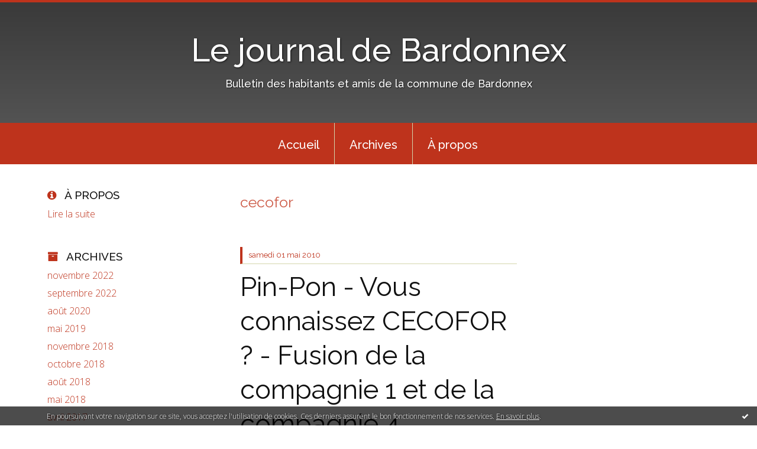

--- FILE ---
content_type: text/html; charset=utf-8
request_url: http://lejournaldebardonnex.blogspirit.com/tag/cecofor
body_size: 9924
content:
<!DOCTYPE html>
<!--[if lte IE 6]><html class="ie6 ie67 ie678" lang="fr"><![endif]-->
<!--[if IE 7]><html class="ie7 ie67 ie678" lang="fr"><![endif]-->
<!--[if IE 8]><html class="ie8 ie678" lang="fr"><![endif]-->
<!--[if IE 9]><html class="ie9" lang="fr"><![endif]-->
<!--[if (gt IE 9)|!(IE)]<!--><html lang="fr"><!--<![endif]-->
<head>
<meta charset="UTF-8"/>
<title>cecofor - Le journal de Bardonnex</title>
<meta name="viewport" content="width=device-width,initial-scale=1"/>
<meta name="description" content="Bulletin des habitants et amis de la commune de Bardonnex"/>
<meta name="keywords" content="cecofor, Bardonnex, Charrot, Landecy, Croix-de-Rozon, Genève"/>
<meta name="robots" content="index,follow"/>
<link rel="stylesheet" href="https://static.blogspirit.com/backend/skins/skin7/be331c.css"/>
<link rel="stylesheet" href="/style.css?1728298803"/>
<!--[if (gt IE 8)|!(IE)]<!-->
<link href="https://fonts.googleapis.com/css?family=Raleway:100,400,500|Open+Sans:300,300italic,600,600italic|" rel="stylesheet"/>
<!--<![endif]-->
<!--[if lte IE 8]>
<link href="https://fonts.googleapis.com/css?family=Raleway:100" rel="stylesheet"/>
<link href="https://fonts.googleapis.com/css?family=Raleway:400" rel="stylesheet"/>
<link href="https://fonts.googleapis.com/css?family=Raleway:500" rel="stylesheet"/>
<link href="https://fonts.googleapis.com/css?family=Open+Sans:300" rel="stylesheet"/>
<link href="https://fonts.googleapis.com/css?family=Open+Sans:300italic" rel="stylesheet"/>
<link href="https://fonts.googleapis.com/css?family=Open+Sans:600" rel="stylesheet"/>
<link href="https://fonts.googleapis.com/css?family=Open+Sans:600italic" rel="stylesheet"/>
<![endif]-->
<link rel="stylesheet" href="https://static.blogspirit.com/backend/css/font/font-awesome.min.css"/>
<!--[if IE 7]><link rel="stylesheet" href="https://static.blogspirit.com/backend/css/font/font-awesome-ie7.min.css"/><![endif]--><link rel="shortcut icon" href="https://static.blogspirit.com/backend/graphics/favicon.ico"/>
<link rel="alternate" type="application/atom+xml" title="Atom" href="http://lejournaldebardonnex.blogspirit.com/atom.xml"/>
<link rel="alternate" type="application/rss+xml" title="RSS" href="http://lejournaldebardonnex.blogspirit.com/index.rss"/>
<link rel="EditURI" type="application/rsd+xml" title="RSD" href="https://www.blogspirit.com/admin/rsd/170394"/>
<link rel="start" href="http://lejournaldebardonnex.blogspirit.com/" title="Home"/>
<link rel="canonical" href="http://lejournaldebardonnex.blogspirit.com/tag/cecofor"/>
<!--[if lt IE 9]><script src="http://html5shiv.googlecode.com/svn/trunk/html5.js"></script><![endif]-->
<!-- start script --><!-- end script --><style type="text/css">#banner-blogspirit-container img {    border-width: 0;}#banner-blogspirit-container {    border-bottom: 2px solid #7c7db4;    text-align: left;    background-color: #b6addb;    display: none;}#banner-blogspirit-left {    text-align: left;    background-color: transparent;    display: inline;}#banner-blogspirit-right {    float:right;    background-color:transparent;    display: inline;}</style>
<style type="text/css">
body {
margin-bottom: 0px;
}
#footer {
clear: both;
text-align: center;
font-size: 65%;
width: auto;
margin: 2em auto 0px auto;
color: #000;
line-height: 210%;
display: block;
padding: 5px 15px;
background: #fff;
border-top: 1px solid #000;
}
#footer a {
color: #000;
text-decoration: underline;
background-color: transparent;
display: inline;
}
#footer a:hover {
color: #000;
text-decoration: underline;
background-color: transparent;
display: inline;
}
</style>
</head><body id="page-tag" itemscope="itemscope" itemtype="http://schema.org/WebPage">
<div data-cookie="off"><p data-close><a href="#" title="J'ai lu ce message"><span class="ui-icon ui-icon-check">Ok</span></a></p><p data-text>En poursuivant votre navigation sur ce site, vous acceptez l'utilisation de cookies. Ces derniers assurent le bon fonctionnement de nos services. <a href="http://starter.blogspirit.com/cookies.html" title="En savoir plus sur les cookies" target="_blank">En savoir plus</a>.</p></div><style>[data-cookie]{display:none;position:fixed;backface-visibility:hidden;bottom:0;left:0;width:100%;background:black;background:url([data-uri]);color:white;padding:.5em 0;text-align:center;z-index:9999;}
[data-cookie~="on"]{display:block;}
[data-cookie] p{color:white;font-size:12px;margin:0;padding:0 .5em;line-height:1.3em;text-shadow:1px 0 3px rgba(0,0,0,1);}
[data-cookie] a{color:white;}
[data-cookie] [data-text]{margin:1px auto 0;text-align:left;max-width:980px;}
[data-cookie] [data-close]{float:right;margin:0 .5em;}
[data-cookie] .ui-icon{background-image: url(//download.jqueryui.com/themeroller/images/ui-icons_ffffff_256x240.png);}
.ui-icon-check {background-position: -64px -144px;}
.ui-icon {height: 16px;width: 16px;}
.ui-icon {background-repeat: no-repeat;display: block;overflow: hidden;text-indent: -99999px;}
@media print {[data-cookie]{display:none;}}
</style>
<div class="wrapper">
<div class="container">
<!--[if lte IE 7><p class="alert">Votre navigateur est <strong>périmé</strong>. <a href="http://browsehappy.com/" target="_blank">Veuillez mettre votre navigateur à jour.</a></p><![endif]-->
<a href="#content" class="skip-link" accesskey="s">Aller au contenu</a>
<header class="header-main" role="banner" itemscope="itemscope" itemtype="http://schema.org/WPHeader">
<div class="main-inner">
<!-- start top --><div class="row-fluid"><div class="span12"><!-- widget heading on -->
<div class="box box-heading" id="box-heading-73428">
<div class="box-header">
<h1><a href="http://lejournaldebardonnex.blogspirit.com/">Le journal de Bardonnex</a></h1>
</div>
<div class="box-body">
<h2>Bulletin des habitants et amis de la commune de Bardonnex</h2>
</div>
</div>
<!-- widget heading off --></div></div><!-- end top --></div>
</header>
<div class="menu-main">
<div class="main-inner">
<div class="row-fluid">
<div class="span12">
<!-- widget menu on -->
<div role="navigation" class="box box-menu box-menu-sticky" id="box-menu-73430">
<div class="box-body">
<span class="menu-switcher" id="display-navigation"><i class="icon icon-reorder"></i></span><nav role="navigation" id="navigation-to-display">
<ul role="menu">
<li role="menuitem"><a href="/">Accueil</a></li>
<li class="masked-on-mobile" role="menuitem"><a href="/archives">Archives</a></li>
<li role="menuitem"><a href="/about.html">À propos</a></li>
<li class="revealed-on-mobile" role="menuitem" tabindex="-1"><a href="http://lejournaldebardonnex.blogspirit.com/">Notes</a></li>
<li class="revealed-on-mobile" role="menuitem" tabindex="-1"><a href="http://lejournaldebardonnex.blogspirit.com/archives#archive-categories">Catégories</a></li><li class="revealed-on-mobile" role="menuitem" tabindex="-1"><a href="http://lejournaldebardonnex.blogspirit.com/archives#archive-months">Archives</a></li>
</ul>
</nav>
</div>
</div>
<!-- widget menu off --></div>
</div>
</div>
</div>
<div class="body-main" role="main">
<div class="main-inner">
<div class="row-fluid">
<div class="span3">
<aside role="complementary" class="aside aside-1" itemscope="itemscope" itemtype="http://schema.org/WPSideBar">
<!-- start column 1 --><!-- widget about on -->
<article class="box box-about" id="box-about-73398">
<header class="box-header">
<h1><i class="icon icon-info-sign"></i><span class="box-title-text">À propos</span></h1>
</header>
<div class="box-body">
<p class="description" itemscope="itemscope" itemtype="http://schema.org/AboutPage">
<span itemprop="description"></span>
<a href="http://lejournaldebardonnex.blogspirit.com/about.html" itemprop="url">
Lire la suite</a>
</p>
</div>
</article>
<!-- widget about off --><!-- widget albums on -->
<!-- widget albums off --><!-- widget archives on -->
<article class="box box-archive" id="box-archive-73401">
<header class="box-header">
<h1><i class="icon icon-archive"></i><span class="box-title-text">Archives</span></h1>
</header>
<div class="box-body">
<ul role="list" class="archives-list">
<li role="listitem">
<a href="http://lejournaldebardonnex.blogspirit.com/archive/2022/11/index.html">novembre 2022</a>
</li>
<li role="listitem">
<a href="http://lejournaldebardonnex.blogspirit.com/archive/2022/09/index.html">septembre 2022</a>
</li>
<li role="listitem">
<a href="http://lejournaldebardonnex.blogspirit.com/archive/2020/08/index.html">août 2020</a>
</li>
<li role="listitem">
<a href="http://lejournaldebardonnex.blogspirit.com/archive/2019/05/index.html">mai 2019</a>
</li>
<li role="listitem">
<a href="http://lejournaldebardonnex.blogspirit.com/archive/2018/11/index.html">novembre 2018</a>
</li>
<li role="listitem">
<a href="http://lejournaldebardonnex.blogspirit.com/archive/2018/10/index.html">octobre 2018</a>
</li>
<li role="listitem">
<a href="http://lejournaldebardonnex.blogspirit.com/archive/2018/08/index.html">août 2018</a>
</li>
<li role="listitem">
<a href="http://lejournaldebardonnex.blogspirit.com/archive/2018/05/index.html">mai 2018</a>
</li>
<li role="listitem">
<a href="http://lejournaldebardonnex.blogspirit.com/archive/2017/04/index.html">avril 2017</a>
</li>
<li role="listitem">
<a href="http://lejournaldebardonnex.blogspirit.com/archive/2016/11/index.html">novembre 2016</a>
</li>
</ul>
</div>
<footer class="box-footer">
<p><a href="http://lejournaldebardonnex.blogspirit.com/archives/">Toutes les archives</a></p>
</footer>
</article>
<!-- widget archives off --><!-- widget lastupdatedblogs on -->
<article class="box box-blog" id="box-blog-73403">
<header class="box-header">
<h1><i class="icon icon-external-link-sign"></i><span class="box-title-text">Derniers blogs mis à jour</span></h1>
</header>
<div class="box-body">
<ul role="list" class="last-posts-list">
<li role="listitem"><a href="http://incarnation.blogspirit.com/archive/2026/01/30/que-deux-choses-3384567.html">Que deux choses...</a> sur <a href="http://incarnation.blogspirit.com/">Incarnation</a></li>
<li role="listitem"><a href="http://blogplombimontois.blogspirit.com/archive/2026/01/30/conseil-communal-du-4-fevrier-2026-3385256.html">Conseil communal du 4 février 2026</a> sur <a href="http://blogplombimontois.blogspirit.com/">Blog plombimontois de Jean-Louis Xhonneux</a></li>
<li role="listitem"><a href="http://fourons.blogspirit.com/archive/2026/01/30/nouvelle-activite-sportive-3385253.html">Nouvelle activité sportive</a> sur <a href="http://fourons.blogspirit.com/">Blog fouronnais de Jean-Louis Xhonneux</a></li>
<li role="listitem"><a href="http://bar-zing.blogspirit.com/archive/2026/01/30/royale-porteuse-d-une-valise-3385244.html">Royal porteuse d'une valise</a> sur <a href="http://bar-zing.blogspirit.com/">Bar-Zing</a></li>
<li role="listitem"><a href="http://lavoixdu14e.blogspirit.com/archive/2017/09/10/paroisse-saint-dominique-rentree-du-catechisme-et-de-l-aumon-3096142.html">Paroisse Saint Dominique :  Dimanche 1er...</a> sur <a href="http://lavoixdu14e.blogspirit.com/">lavoixdu14e.info</a></li>
<li role="listitem"><a href="http://lagirafequirit.blogspirit.com/archive/2026/01/30/communaute-de-communes-de-bruyeres-vallons-des-vosges-stagz-3385241.html">Communauté de communes de Bruyères, Vallons des...</a> sur <a href="http://lagirafequirit.blogspirit.com/">La Girafe, Avison-Autrement</a></li>
<li role="listitem"><a href="http://leblogderodolpheweibel.blogspirit.com/archive/2026/01/30/voies-doubles-pour-un-seul-sens-de-circulation-3385231.html">Voies doubles pour un seul sens de circulation...</a> sur <a href="http://leblogderodolpheweibel.blogspirit.com/">Le blog de Rodolphe Weibel</a></li>
<li role="listitem"><a href="http://parolesetvisages.blogspirit.com/archive/2026/01/30/la-philosophie-3385226.html">La philosophie</a> sur <a href="http://parolesetvisages.blogspirit.com/">Paroles et Visages</a></li>
<li role="listitem"><a href="http://belairsud.blogspirit.com/archive/2026/01/20/demain-place-felix-eboue-les-lions-abordent-une-nouvelle-pag-3384698.html">Demain place Félix Eboué, les lions abordent...</a> sur <a href="http://belairsud.blogspirit.com/">Le Quartier Bel-Air Sud</a></li>
<li role="listitem"><a href="http://devantlobjectifdepatrick.blogspirit.com/archive/2026/01/30/la-photo-coup-de-coeur-de-ce-jour-vendredi-30-janvier-2026-3385224.html">La photo coup de coeur de ce jour Vendredi 30...</a> sur <a href="http://devantlobjectifdepatrick.blogspirit.com/">Devant l'objectif de Patrick</a></li>
</ul>
</div>
</article>
<!-- widget lastupdatedblogs off --><!-- widget powered by on -->
<article class="box box-by" id="box-by-73404">
<div class="box-body">
<p class="description">
<a href="https://www.blogspirit.com/" class="by-blogspirit"><img src="https://static.blogspirit.com/backend/images/front/blogspirit.png" alt=""/></a>
</p>
</div>
</article>
<!-- widget powered by off --><!-- widget calendar on -->
<article class="box box-calendar" id="box-calendar-73405">
<header class="box-header">
<h1><i class="icon icon-calendar"></i><span class="box-title-text">Janvier 2026</span></h1>
</header>
<div class="box-body">
<table>
<caption>Calendrier des notes en Janvier 2026</caption>
<tr>
<th><abbr title="Dimanche">D</abbr></th>
<th><abbr title="Lundi">L</abbr></th>
<th><abbr title="Mardi">M</abbr></th>
<th><abbr title="Mercredi">M</abbr></th>
<th><abbr title="Jeudi">J</abbr></th>
<th><abbr title="Vendredi">V</abbr></th>
<th><abbr title="Samedi">S</abbr></th>
</tr>
<tr>
<td></td>
<td></td>
<td></td>
<td></td>
<td><span> 1</span></td>
<td><span> 2</span></td>
<td><span> 3</span></td>
</tr>
<tr>
<td><span> 4</span></td>
<td><span> 5</span></td>
<td><span> 6</span></td>
<td><span> 7</span></td>
<td><span> 8</span></td>
<td><span> 9</span></td>
<td><span>10</span></td>
</tr>
<tr>
<td><span>11</span></td>
<td><span>12</span></td>
<td><span>13</span></td>
<td><span>14</span></td>
<td><span>15</span></td>
<td><span>16</span></td>
<td><span>17</span></td>
</tr>
<tr>
<td><span>18</span></td>
<td><span>19</span></td>
<td><span>20</span></td>
<td><span>21</span></td>
<td><span>22</span></td>
<td><span>23</span></td>
<td><span>24</span></td>
</tr>
<tr>
<td><span>25</span></td>
<td><span>26</span></td>
<td><span>27</span></td>
<td><span>28</span></td>
<td><span>29</span></td>
<td><span>30</span></td>
<td class="today"><span>31</span></td>
</tr>
</table>
</div>
</article>
<!-- widget calendar off --><!-- widget category on -->
<article class="box box-category" id="box-category-73406">
<header class="box-header">
<h1><i class="icon icon-level-down"></i><span class="box-title-text">Catégories</span></h1>
</header>
<div class="box-body">
<ul role="list" class="categories-list">
<li role="listitem">
<a href="http://lejournaldebardonnex.blogspirit.com/mode-d-emploi-de-ce/">... Mode d'emploi de ce blog</a>
</li>
<li role="listitem">
<a href="http://lejournaldebardonnex.blogspirit.com/air-du-temps/">Air du temps</a>
</li>
<li role="listitem">
<a href="http://lejournaldebardonnex.blogspirit.com/archives-du-jour-a-b/">Archives du jour à Bardonnex</a>
</li>
<li role="listitem">
<a href="http://lejournaldebardonnex.blogspirit.com/autour-de-bardonnex/">Autour de Bardonnex</a>
</li>
<li role="listitem">
<a href="http://lejournaldebardonnex.blogspirit.com/bardonnex/">Bardonnex</a>
</li>
<li role="listitem">
<a href="http://lejournaldebardonnex.blogspirit.com/charrot/">Charrot</a>
</li>
<li role="listitem">
<a href="http://lejournaldebardonnex.blogspirit.com/compesieres/">Compesières</a>
</li>
<li role="listitem">
<a href="http://lejournaldebardonnex.blogspirit.com/croix-de-rozon/">Croix-de-Rozon</a>
</li>
<li role="listitem">
<a href="http://lejournaldebardonnex.blogspirit.com/culture-et-loisirs/">Culture et loisirs</a>
</li>
<li role="listitem">
<a href="http://lejournaldebardonnex.blogspirit.com/dans-nos-villages/">Dans nos villages</a>
</li>
<li role="listitem">
<a href="http://lejournaldebardonnex.blogspirit.com/ecole/">Ecole</a>
</li>
<li role="listitem">
<a href="http://lejournaldebardonnex.blogspirit.com/fetes-et-manifestati/">Fêtes et manifestations</a>
</li>
<li role="listitem">
<a href="http://lejournaldebardonnex.blogspirit.com/general/">Général</a>
</li>
<li role="listitem">
<a href="http://lejournaldebardonnex.blogspirit.com/histoire-de-bardonne/">Histoire de Bardonnex-Compesières-Plan les Ouates</a>
</li>
<li role="listitem">
<a href="http://lejournaldebardonnex.blogspirit.com/info-de-l-editeur/">Info de l’editeur</a>
</li>
<li role="listitem">
<a href="http://lejournaldebardonnex.blogspirit.com/landecy/">Landecy</a>
</li>
<li role="listitem">
<a href="http://lejournaldebardonnex.blogspirit.com/politique/">Politique</a>
</li>
<li role="listitem">
<a href="http://lejournaldebardonnex.blogspirit.com/securite/">Sécurité</a>
</li>
<li role="listitem">
<a href="http://lejournaldebardonnex.blogspirit.com/spiritualite/">Spiritualité</a>
</li>
<li role="listitem">
<a href="http://lejournaldebardonnex.blogspirit.com/sports/">Sports</a>
</li>
</ul>
</div>
</article>
<!-- widget category off --><!-- widget comments on -->
<article class="box box-comment" id="box-comment-73408">
<header class="box-header">
<h1><i class="icon icon-comments"></i><span class="box-title-text">Commentaires récents</span></h1>
</header>
<div class="box-body">
<ul role="list" class="list-dated recent-comments-list">
<li role="listitem">
<article class="recent-comment" role="article" id="recent-comment3306451" itemscope="itemscope" itemtype="http://schema.org/BlogPosting" data-url="http://lejournaldebardonnex.blogspirit.com/archive/2020/08/01/un-premier-aout-de-l-an-i-de-l-ere-covid.html#c3306451">
<header class="recent-comment-header">
<span class="date recent-comment-date">
<time pubdate="pubdate" datetime="2020-08-01T10:46:47" itemprop="datePublished">
<span class="date-day">samedi 01</span>
<span class="date-month-year">août 2020</span>
<span class="date-hour-minute">10h46</span>
</time>
</span>
<h1 class="recent-comment-title"><a href="http://lejournaldebardonnex.blogspirit.com/archive/2020/08/01/un-premier-aout-de-l-an-i-de-l-ere-covid.html#c3306451">gisèle Gaud</a> sur <a href="http://lejournaldebardonnex.blogspirit.com/archive/2020/08/01/un-premier-aout-de-l-an-i-de-l-ere-covid.html">Un Premier Août de l'an I de l'ère Covid</a></h1>
</header>
<div class="recent-comment-body">
<p>Bravo reporter de la commune,
merci de faire participer...<p>
</div>
</article>
</li>
<li role="listitem">
<article class="recent-comment" role="article" id="recent-comment3306450" itemscope="itemscope" itemtype="http://schema.org/BlogPosting" data-url="http://lejournaldebardonnex.blogspirit.com/archive/2018/11/09/alertswiss-ses-canaux-d-information.html#c3306450">
<header class="recent-comment-header">
<span class="date recent-comment-date">
<time pubdate="pubdate" datetime="2019-01-06T18:45:17" itemprop="datePublished">
<span class="date-day">dimanche 06</span>
<span class="date-month-year">janvier 2019</span>
<span class="date-hour-minute">18h45</span>
</time>
</span>
<h1 class="recent-comment-title"><a href="http://lejournaldebardonnex.blogspirit.com/archive/2018/11/09/alertswiss-ses-canaux-d-information.html#c3306450">Landerer Lya</a> sur <a href="http://lejournaldebardonnex.blogspirit.com/archive/2018/11/09/alertswiss-ses-canaux-d-information.html">ALERTSWISS - ses canaux d'information</a></h1>
</header>
<div class="recent-comment-body">
<p>A la siute de votre édition  du 19/12/2017 dont les...<p>
</div>
</article>
</li>
<li role="listitem">
<article class="recent-comment" role="article" id="recent-comment3306449" itemscope="itemscope" itemtype="http://schema.org/BlogPosting" data-url="http://lejournaldebardonnex.blogspirit.com/archive/2018/11/09/alertswiss-ses-canaux-d-information.html#c3306449">
<header class="recent-comment-header">
<span class="date recent-comment-date">
<time pubdate="pubdate" datetime="2019-01-06T18:42:45" itemprop="datePublished">
<span class="date-day">dimanche 06</span>
<span class="date-month-year">janvier 2019</span>
<span class="date-hour-minute">18h42</span>
</time>
</span>
<h1 class="recent-comment-title"><a href="http://lejournaldebardonnex.blogspirit.com/archive/2018/11/09/alertswiss-ses-canaux-d-information.html#c3306449">Landerer Lya</a> sur <a href="http://lejournaldebardonnex.blogspirit.com/archive/2018/11/09/alertswiss-ses-canaux-d-information.html">ALERTSWISS - ses canaux d'information</a></h1>
</header>
<div class="recent-comment-body">
<p>A la siute de votre édition  du 19/12/2017 dont les...<p>
</div>
</article>
</li>
<li role="listitem">
<article class="recent-comment" role="article" id="recent-comment3306448" itemscope="itemscope" itemtype="http://schema.org/BlogPosting" data-url="http://lejournaldebardonnex.blogspirit.com/archive/2018/11/09/alertswiss-ses-canaux-d-information.html#c3306448">
<header class="recent-comment-header">
<span class="date recent-comment-date">
<time pubdate="pubdate" datetime="2019-01-06T18:32:20" itemprop="datePublished">
<span class="date-day">dimanche 06</span>
<span class="date-month-year">janvier 2019</span>
<span class="date-hour-minute">18h32</span>
</time>
</span>
<h1 class="recent-comment-title"><a href="http://lejournaldebardonnex.blogspirit.com/archive/2018/11/09/alertswiss-ses-canaux-d-information.html#c3306448">Landerer Lya</a> sur <a href="http://lejournaldebardonnex.blogspirit.com/archive/2018/11/09/alertswiss-ses-canaux-d-information.html">ALERTSWISS - ses canaux d'information</a></h1>
</header>
<div class="recent-comment-body">
<p>A la siute de votre édition  du 19/12/2017 dont les...<p>
</div>
</article>
</li>
<li role="listitem">
<article class="recent-comment" role="article" id="recent-comment3306447" itemscope="itemscope" itemtype="http://schema.org/BlogPosting" data-url="http://lejournaldebardonnex.blogspirit.com/archive/2018/05/02/feuillu-2018.html#c3306447">
<header class="recent-comment-header">
<span class="date recent-comment-date">
<time pubdate="pubdate" datetime="2018-06-03T17:06:44" itemprop="datePublished">
<span class="date-day">dimanche 03</span>
<span class="date-month-year">juin 2018</span>
<span class="date-hour-minute">17h06</span>
</time>
</span>
<h1 class="recent-comment-title"><a href="http://lejournaldebardonnex.blogspirit.com/archive/2018/05/02/feuillu-2018.html#c3306447">Myriam Belakovsky</a> sur <a href="http://lejournaldebardonnex.blogspirit.com/archive/2018/05/02/feuillu-2018.html">Feuillu 2018</a></h1>
</header>
<div class="recent-comment-body">
<p>Comme on souhaiterait voir le Feuillu retrouver son rang...<p>
</div>
</article>
</li>
<li role="listitem">
<article class="recent-comment" role="article" id="recent-comment3306446" itemscope="itemscope" itemtype="http://schema.org/BlogPosting" data-url="http://lejournaldebardonnex.blogspirit.com/archive/2016/09/09/bicentenaire-a-bardonnex.html#c3306446">
<header class="recent-comment-header">
<span class="date recent-comment-date">
<time pubdate="pubdate" datetime="2016-09-09T19:15:22" itemprop="datePublished">
<span class="date-day">vendredi 09</span>
<span class="date-month-year">septembre 2016</span>
<span class="date-hour-minute">19h15</span>
</time>
</span>
<h1 class="recent-comment-title"><a href="http://lejournaldebardonnex.blogspirit.com/archive/2016/09/09/bicentenaire-a-bardonnex.html#c3306446">Hubert Amaudru</a> sur <a href="http://lejournaldebardonnex.blogspirit.com/archive/2016/09/09/bicentenaire-a-bardonnex.html">Bicentenaire à Bardonnex</a></h1>
</header>
<div class="recent-comment-body">
<p>Que de souvenirs de là bas...
J'y étais allé après le...<p>
</div>
</article>
</li>
</ul>
</div>
</article>
<!-- widget comments off -->
<!-- widget map on -->
<article class="box box-map" id="box-map-73414" itemscope="itemscope" itemtype="http://schema.org/Place">
<header class="box-header">
<h1><i class="icon icon-map-marker"></i><span class="box-title-text"><a href="http://lejournaldebardonnex.blogspirit.com/apps/map.html">Carte</a></span></h1>
</header>
<div class="box-body">
<p class="description">
<a href="http://lejournaldebardonnex.blogspirit.com/apps/map.html" itemprop="map"><img src="https://maps.google.com/maps/api/staticmap?center=48.856667%2C2.350987&amp;zoom=3&amp;size=252x300&amp;sensor=false&amp;markers=&amp;key=AIzaSyC4xoRObe4vMXnxKZYUtLn99n-iXIeUWSo" alt=""/></a>
</p>
</div>
</article>
<!-- widget map off --><!-- widget newsletter on -->
<article class="box box-newsletter" id="box-newsletter-73415">
<header class="box-header">
<h1><i class="icon icon-envelope-alt"></i><span class="box-title-text">Newsletter</span></h1>
</header>
<div class="box-body">
<form action="/apps/newsletter/index.php" method="post" name="form-newsletter-box-newsletter-73415" id="form-newsletter-box-newsletter-73415" class="form-newsletter">
<p class="form-action">
<span class="row-fluid">
<span class="span12">
<span class="form-field">
<label for="newsletter-subscribe-box-newsletter-73415" class="label-radio">
<input name="subscribe" id="newsletter-subscribe-box-newsletter-73415" type="radio" class="radio" value="1" checked="checked"/>
<span class="label-text">S'inscrire</span>
</label>
</span>
<span class="form-field">
<label for="newsletter-unsubscribe-box-newsletter-73415" class="label-radio">
<input name="subscribe" id="newsletter-unsubscribe-box-newsletter-73415" type="radio" class="radio" value="0"/>
<span class="label-text">Se désinscrire</span>
</label>
</span>
</span>
</span>
</p>
<p class="form-submit">
<span class="row-fluid">
<span class="span10">
<span class="form-field">
<input name="email" id="newsletter-email-box-newsletter-73415" type="email" placeholder="Entrer votre adresse email" required="required"/>
</span>
</span>
<span class="span2">
<span class="form-button">
<input name="newsletter-submit-box-newsletter-73415" id="newsletter-submit-box-newsletter-73415" class="button" type="submit" value="OK"/>
<input type="hidden" name="signature" id="newsletter-signature-box-newsletter-73415" value="f826ec5c7f3cd69d490e620f45941dfd620f4ed6"/>
</span>
</span>
</span>
</p>
</form>
</div>
</article>
<!-- widget newsletter off --><!-- widget pages on -->
<!-- widget pages off --><!-- widget posts on -->
<article class="box box-post" id="box-post-73421">
<header class="box-header">
<h1><i class="icon icon-comment"></i><span class="box-title-text">Notes récentes</span></h1>
</header>
<div class="box-body">
<ul role="list" class="list-dated recent-posts-list">
<li role="listitem">
<article class="recent-post" role="article" id="recent-post3303148" itemscope="itemscope" itemtype="http://schema.org/BlogPosting" data-url="http://lejournaldebardonnex.blogspirit.com/archive/2022/11/26/le-journal-de-bardonnex-3303148.html">
<header class="recent-post-header">
<span class="date recent-post-date">
<time pubdate="pubdate" datetime="2022-11-26T21:39:14" itemprop="datePublished">
<span class="date-day">samedi 26</span>
<span class="date-month-year">novembre 2022</span>
<span class="date-hour-minute">21h39</span>
</time>
</span>
<h1 class="recent-post-title"><a href="http://lejournaldebardonnex.blogspirit.com/archive/2022/11/26/le-journal-de-bardonnex-3303148.html">Le journal de Bardonnex</a></h1>
</header>
<div class="recent-post-body">
<p> Le Journal de Bardonnex poursuit son aventure. Il est...<p>
</div>
</article>
</li>
<li role="listitem">
<article class="recent-post" role="article" id="recent-post3304241" itemscope="itemscope" itemtype="http://schema.org/BlogPosting" data-url="http://lejournaldebardonnex.blogspirit.com/archive/2022/09/23/soiree-annees-80-s-kaleidoscope.html">
<header class="recent-post-header">
<span class="date recent-post-date">
<time pubdate="pubdate" datetime="2022-09-23T08:00:00" itemprop="datePublished">
<span class="date-day">vendredi 23</span>
<span class="date-month-year">septembre 2022</span>
<span class="date-hour-minute">08h00</span>
</time>
</span>
<h1 class="recent-post-title"><a href="http://lejournaldebardonnex.blogspirit.com/archive/2022/09/23/soiree-annees-80-s-kaleidoscope.html">Soirée Années 80's - Kaléidoscope</a></h1>
</header>
<div class="recent-post-body">
<p> Le 1er octobre prochain, venez danser sur les tubes des...<p>
</div>
</article>
</li>
<li role="listitem">
<article class="recent-post" role="article" id="recent-post3304240" itemscope="itemscope" itemtype="http://schema.org/BlogPosting" data-url="http://lejournaldebardonnex.blogspirit.com/archive/2020/08/01/un-premier-aout-de-l-an-i-de-l-ere-covid.html">
<header class="recent-post-header">
<span class="date recent-post-date">
<time pubdate="pubdate" datetime="2020-08-01T01:31:00" itemprop="datePublished">
<span class="date-day">samedi 01</span>
<span class="date-month-year">août 2020</span>
<span class="date-hour-minute">01h31</span>
</time>
</span>
<h1 class="recent-post-title"><a href="http://lejournaldebardonnex.blogspirit.com/archive/2020/08/01/un-premier-aout-de-l-an-i-de-l-ere-covid.html">Un Premier Août de l'an I de l'ère Covid</a></h1>
</header>
<div class="recent-post-body">
<p>     
Est-ce que la covid (l'acronyme anglais désigne la...<p>
</div>
</article>
</li>
<li role="listitem">
<article class="recent-post" role="article" id="recent-post3304239" itemscope="itemscope" itemtype="http://schema.org/BlogPosting" data-url="http://lejournaldebardonnex.blogspirit.com/archive/2019/05/03/le-feuillu-de-charrot.html">
<header class="recent-post-header">
<span class="date recent-post-date">
<time pubdate="pubdate" datetime="2019-05-03T13:44:00" itemprop="datePublished">
<span class="date-day">vendredi 03</span>
<span class="date-month-year">mai 2019</span>
<span class="date-hour-minute">13h44</span>
</time>
</span>
<h1 class="recent-post-title"><a href="http://lejournaldebardonnex.blogspirit.com/archive/2019/05/03/le-feuillu-de-charrot.html">Le feuillu de Charrot</a></h1>
</header>
<div class="recent-post-body">
<p> Superbe journée que ce 1er mai 2019. A Charrot, la...<p>
</div>
</article>
</li>
<li role="listitem">
<article class="recent-post" role="article" id="recent-post3304238" itemscope="itemscope" itemtype="http://schema.org/BlogPosting" data-url="http://lejournaldebardonnex.blogspirit.com/archive/2018/11/09/alertswiss-ses-canaux-d-information.html">
<header class="recent-post-header">
<span class="date recent-post-date">
<time pubdate="pubdate" datetime="2018-11-09T12:29:00" itemprop="datePublished">
<span class="date-day">vendredi 09</span>
<span class="date-month-year">novembre 2018</span>
<span class="date-hour-minute">12h29</span>
</time>
</span>
<h1 class="recent-post-title"><a href="http://lejournaldebardonnex.blogspirit.com/archive/2018/11/09/alertswiss-ses-canaux-d-information.html">ALERTSWISS - ses canaux d'information</a></h1>
</header>
<div class="recent-post-body">
<p> Un nouveau canal d'information sur les alertes en Suisse...<p>
</div>
</article>
</li>
<li role="listitem">
<article class="recent-post" role="article" id="recent-post3304237" itemscope="itemscope" itemtype="http://schema.org/BlogPosting" data-url="http://lejournaldebardonnex.blogspirit.com/archive/2018/10/30/les-pompiers-volontaires-recrutent.html">
<header class="recent-post-header">
<span class="date recent-post-date">
<time pubdate="pubdate" datetime="2018-10-30T09:53:22" itemprop="datePublished">
<span class="date-day">mardi 30</span>
<span class="date-month-year">octobre 2018</span>
<span class="date-hour-minute">09h53</span>
</time>
</span>
<h1 class="recent-post-title"><a href="http://lejournaldebardonnex.blogspirit.com/archive/2018/10/30/les-pompiers-volontaires-recrutent.html">Les pompiers volontaires recrutent !</a></h1>
</header>
<div class="recent-post-body">
<p>   
Nous ouvrirons aussi notre caserne jeudi 1er...<p>
</div>
</article>
</li>
<li role="listitem">
<article class="recent-post" role="article" id="recent-post3304236" itemscope="itemscope" itemtype="http://schema.org/BlogPosting" data-url="http://lejournaldebardonnex.blogspirit.com/archive/2018/08/30/la-rentree-scolaire-a-charrot.html">
<header class="recent-post-header">
<span class="date recent-post-date">
<time pubdate="pubdate" datetime="2018-08-30T09:42:00" itemprop="datePublished">
<span class="date-day">jeudi 30</span>
<span class="date-month-year">août 2018</span>
<span class="date-hour-minute">09h42</span>
</time>
</span>
<h1 class="recent-post-title"><a href="http://lejournaldebardonnex.blogspirit.com/archive/2018/08/30/la-rentree-scolaire-a-charrot.html">La rentrée scolaire à Charrot</a></h1>
</header>
<div class="recent-post-body">
<p> Le petit village de Charrot assiste encore une fois à...<p>
</div>
</article>
</li>
<li role="listitem">
<article class="recent-post" role="article" id="recent-post3304235" itemscope="itemscope" itemtype="http://schema.org/BlogPosting" data-url="http://lejournaldebardonnex.blogspirit.com/archive/2018/05/15/deux-videos-sur-h2eaux-a-bardonnex.html">
<header class="recent-post-header">
<span class="date recent-post-date">
<time pubdate="pubdate" datetime="2018-05-15T14:20:00" itemprop="datePublished">
<span class="date-day">mardi 15</span>
<span class="date-month-year">mai 2018</span>
<span class="date-hour-minute">14h20</span>
</time>
</span>
<h1 class="recent-post-title"><a href="http://lejournaldebardonnex.blogspirit.com/archive/2018/05/15/deux-videos-sur-h2eaux-a-bardonnex.html">Deux vidéos sur H2Eaux à Bardonnex</a></h1>
</header>
<div class="recent-post-body">
<p>    L'eau ne coule plus de source dans la commune de...<p>
</div>
</article>
</li>
<li role="listitem">
<article class="recent-post" role="article" id="recent-post3304234" itemscope="itemscope" itemtype="http://schema.org/BlogPosting" data-url="http://lejournaldebardonnex.blogspirit.com/archive/2018/05/02/feuillu-2018.html">
<header class="recent-post-header">
<span class="date recent-post-date">
<time pubdate="pubdate" datetime="2018-05-02T22:19:00" itemprop="datePublished">
<span class="date-day">mercredi 02</span>
<span class="date-month-year">mai 2018</span>
<span class="date-hour-minute">22h19</span>
</time>
</span>
<h1 class="recent-post-title"><a href="http://lejournaldebardonnex.blogspirit.com/archive/2018/05/02/feuillu-2018.html">Feuillu 2018</a></h1>
</header>
<div class="recent-post-body">
<p> Cette année le feuillu de Charrot est conduit par...<p>
</div>
</article>
</li>
<li role="listitem">
<article class="recent-post" role="article" id="recent-post3304233" itemscope="itemscope" itemtype="http://schema.org/BlogPosting" data-url="http://lejournaldebardonnex.blogspirit.com/archive/2017/04/20/29-avril-a-bardonnex-soiree.html">
<header class="recent-post-header">
<span class="date recent-post-date">
<time pubdate="pubdate" datetime="2017-04-20T14:00:00" itemprop="datePublished">
<span class="date-day">jeudi 20</span>
<span class="date-month-year">avril 2017</span>
<span class="date-hour-minute">14h00</span>
</time>
</span>
<h1 class="recent-post-title"><a href="http://lejournaldebardonnex.blogspirit.com/archive/2017/04/20/29-avril-a-bardonnex-soiree.html">29 avril à Bardonnex - soirée</a></h1>
</header>
<div class="recent-post-body">
<p> Dès 21h30, "venez redécouvrir les plus grands tubes des...<p>
</div>
</article>
</li>
</ul>
</div>
</article>
<!-- widget posts off --><!-- widget search on -->
<article class="box box-search" id="box-search-73422">
<header class="box-header">
<h1><i class="icon icon-search"></i><span class="box-title-text">Rechercher</span></h1>
</header>
<div class="box-body">
<form class="form-search" name="form-box-search-73422" id="form-box-search-73422" role="search" method="get" action="/apps/search">
<p class="form-submit">
<span class="row-fluid">
<span class="span10">
<span class="form-field">
<input name="s" id="search-field-box-search-73422" type="search" placeholder="Entrer votre recherche" required="required"/>
<label class="error" for="search-field-box-search-73422" style="display:none"></label>
</span>
</span>
<span class="span2">
<span class="form-button">
<input name="search-submit-box-search-73422" id="search-submit-box-search-73422" class="button" type="submit" value="OK"/>
</span>
</span>
</span>
</p>
</form>
</div>
</article>
<!-- widget search off --><!-- widget sharing on -->
<article class="box box-sharing" id="box-sharing-73423">
<div class="box-body">
<ul role="list" class="sharing-list">
<li role="listitem"><a href="http://lejournaldebardonnex.blogspirit.com/apps/contact/index.php" title="Email"><span class="icon-container"><i class="icon icon-envelope"></i><span class="mask-text">Email</span></span></a></li>
</ul>
</div>
</article>
<!-- widget sharing off --><!-- widget syndication on -->
<article class="box box-syndication" id="box-syndication-73424">
<div class="box-body">
<ul role="list" class="syndications-list">
<li role="listitem"><a href="http://lejournaldebardonnex.blogspirit.com/index.rss" class="syndication-rss"><i class="icon icon-rss"></i> <span class="syndication-details">S'abonner au flux RSS</span></a></li>
<li role="listitem"><a href="http://lejournaldebardonnex.blogspirit.com/atom.xml" class="syndication-xml"><i class="icon icon-rss"></i> <span class="syndication-details">S'abonner au flux ATOM</span></a></li>
</ul>
</div>
</article>
<!-- widget syndication off --><!-- widget populartags on -->
<article class="box box-tag" id="box-tag-73425">
<header class="box-header">
<h1><i class="icon icon-tags"></i><span class="box-title-text">Tags populaires</span></h1>
</header>
<div class="box-body">
<ul class="popular-tags-list" role="list">
<li role="listitem"><a href="http://lejournaldebardonnex.blogspirit.com/tag/landecy" class="tag-9">landecy</a></li>
<li role="listitem"><a href="http://lejournaldebardonnex.blogspirit.com/tag/charrot" class="tag-10">charrot</a></li>
<li role="listitem"><a href="http://lejournaldebardonnex.blogspirit.com/tag/archives" class="tag-5">archives</a></li>
<li role="listitem"><a href="http://lejournaldebardonnex.blogspirit.com/tag/compesi%C3%A8res" class="tag-7">compesières</a></li>
<li role="listitem"><a href="http://lejournaldebardonnex.blogspirit.com/tag/despraz+paul" class="tag-10">despraz paul</a></li>
<li role="listitem"><a href="http://lejournaldebardonnex.blogspirit.com/tag/agriculture" class="tag-10">agriculture</a></li>
<li role="listitem"><a href="http://lejournaldebardonnex.blogspirit.com/tag/%C3%A9cole" class="tag-10">école</a></li>
<li role="listitem"><a href="http://lejournaldebardonnex.blogspirit.com/tag/pompiers" class="tag-10">pompiers</a></li>
<li role="listitem"><a href="http://lejournaldebardonnex.blogspirit.com/tag/fontaines" class="tag-10">fontaines</a></li>
<li role="listitem"><a href="http://lejournaldebardonnex.blogspirit.com/tag/bardonnex" class="tag-1">bardonnex</a></li>
</ul>
</div>
</article>
<!-- widget populartags off --><!-- end column 1 --></aside>
</div>
<div class="span6">
<main role="main">
<article class="content" id="content" itemprop="mainContentOfPage">
<header class="content-header">
<h1>cecofor</h1>
</header>
<div class="content-body">
<ul role="list" class="articles-list">
<li role="listitem">
<!-- widget article on -->
<article class="box box-article" role="article" id="article3304147" itemscope="itemscope" itemtype="http://schema.org/BlogPosting" data-url="http://lejournaldebardonnex.blogspirit.com/archive/2010/05/01/pin-pon-vous-connaissez-cecofor-fusion-de-la-compagnie-1-et.html">
<header class="box-header">
<div class="pre-article-title">
<div><!-- start post 1 --><!-- end post 1 --></div>
</div>
<span class="date box-article-date">
<time pubdate="pubdate" datetime="2010-05-01T13:09:00" itemprop="datePublished">
<span class="date-day">samedi 01</span>
<span class="date-month-year">mai 2010</span>
</time>
</span>
<h1 itemprop="name headline"><a href="http://lejournaldebardonnex.blogspirit.com/archive/2010/05/01/pin-pon-vous-connaissez-cecofor-fusion-de-la-compagnie-1-et.html">Pin-Pon - Vous connaissez CECOFOR ? - Fusion de la compagnie 1 et de la compagnie 4</a></h1>
<div class="post-article-title">
<div><!-- start post 2 --><span class="box-article-link box-article-facebook-like">
<iframe src="https://www.facebook.com/plugins/like.php?href=http%3A%2F%2Flejournaldebardonnex.blogspirit.com%2Farchive%2F2010%2F05%2F01%2Fpin-pon-vous-connaissez-cecofor-fusion-de-la-compagnie-1-et.html&amp;layout=button_count&amp;show_faces=false&amp;width=100&amp;action=like&amp;colorscheme=light" scrolling="no" frameborder="0" allowTransparency="true" style="width:100px;height:22px"></iframe>
</span><span class="box-article-link box-article-twitter">
<a href="https://twitter.com/share" class="twitter-share-button" data-url="http://lejournaldebardonnex.blogspirit.com/archive/2010/05/01/pin-pon-vous-connaissez-cecofor-fusion-de-la-compagnie-1-et.html" data-text="Pin-Pon - Vous connaissez CECOFOR ? - Fusion de la compagnie 1 et de la compagnie 4" data-lang="fr" data-count="horizontal">Tweet</a>
<script>!function(d,s,id){var js,fjs=d.getElementsByTagName(s)[0],p=/^http:/.test(d.location)?'http':'https';if(!d.getElementById(id)){js=d.createElement(s);js.id=id;js.src=p+'://platform.twitter.com/widgets.js';fjs.parentNode.insertBefore(js,fjs);}}(document, 'script', 'twitter-wjs');</script>
</span><!-- end post 2 --></div>
</div>
</header>
<section class="clearfix box-body" itemprop="articleBody">
<p>Vendredi soir, au CECOFOR,&nbsp; a eu lieu le regroupement en une seule antité des anciennes compagnies 2 et 4 et conformément aux mandats confiés aux comités des caisses de ces dernières, la Caisse de la compagnie 1 a été fondée.</p> <p>Président: Jean Daniel DOUGOUD</p> <p>Vice-président: Pierre PASQUIER</p> <p>&nbsp;Fourrier : Patrick JOLLIET&nbsp;chargé de préparer les verrées...et surveiller&nbsp;la Caisse.</p> <p>REORGANISATION du bataillon des Sapeurs-pompiers de la Ville de Genève.</p> <p>CECOFOR = Centre de Formatin de Richelien à Versoix</p> <p>Appointé retraité = DESPRAZ Paul qui a passé de nombreuses années de service à la Servette...et qui avait mérité le titre d' Appointé vu que.................et qui maintenant&nbsp; loge du côté de Croix de Rozon....</p>
</section>
<section class="article-bottom">
<div><!-- start post 3 --><span class="box-article-link box-article-permalink">
<a href="http://lejournaldebardonnex.blogspirit.com/archive/2010/05/01/pin-pon-vous-connaissez-cecofor-fusion-de-la-compagnie-1-et.html" id="a0"><i class="icon icon-link"></i> Lien permanent</a>
</span><!-- widget categories on -->
<span class="box-article-link box-article-categories">Catégories : <a href="http://lejournaldebardonnex.blogspirit.com/air-du-temps">Air du temps</a></span><!-- widget categories off --><!-- widget tags on -->
<span class="box-article-link box-article-tags" itemprop="keywords">Tags : <a href="http://lejournaldebardonnex.blogspirit.com/tag/cecofor">cecofor</a>, <a href="http://lejournaldebardonnex.blogspirit.com/tag/fusion">fusion</a>, <a href="http://lejournaldebardonnex.blogspirit.com/tag/gen%C3%A8ve">genève</a>, <a href="http://lejournaldebardonnex.blogspirit.com/tag/pompiers">pompiers</a>, <a href="http://lejournaldebardonnex.blogspirit.com/tag/richelien">richelien</a>, <a href="http://lejournaldebardonnex.blogspirit.com/tag/versoix">versoix</a></span><!-- widget tags off --><!-- end post 3 --></div>
</section>
<footer class="box-footer">
</footer>
</article>
<!-- widget article off --></li>
</ul>
</div>
<footer class="content-footer">
</footer>
</article>
</main>
</div>
<div class="span3">
<aside role="complementary" class="aside aside-2" itemscope="itemscope" itemtype="http://schema.org/WPSideBar">
<!-- start column 2 --><!-- end column 2 --></aside>
</div>
</div>
</div>
</div>
<footer class="footer-main" role="contentinfo" itemscope="itemscope" itemtype="http://schema.org/WPFooter">
<div class="main-inner">
<!-- start bottom --><div class="row-fluid"><div class="span9"><!-- widget heading on -->
<div class="box box-heading" id="box-heading-73432">
<div class="box-header">
<h1><a href="http://lejournaldebardonnex.blogspirit.com/">Le journal de Bardonnex</a></h1>
</div>
<div class="box-body">
<h2>Bulletin des habitants et amis de la commune de Bardonnex</h2>
</div>
</div>
<!-- widget heading off --></div><div class="span3"><!-- widget sharing on -->
<div class="box box-sharing" id="box-sharing-73434">
<div class="box-body">
<ul role="list" class="sharing-list">
<li role="listitem"><a href="http://lejournaldebardonnex.blogspirit.com/apps/contact/index.php" title="Email"><span class="icon-container"><i class="icon icon-envelope"></i><span class="mask-text">Email</span></span></a></li>
</ul>
</div>
</div>
<!-- widget sharing off --></div></div><!-- end bottom --></div>
</footer>
</div>
</div>
<script src="//ajax.googleapis.com/ajax/libs/jquery/1.11.1/jquery.min.js"></script>
<script src="//cdnjs.cloudflare.com/ajax/libs/jquery-cookie/1.3.1/jquery.cookie.js"></script>
<script src="//ajax.aspnetcdn.com/ajax/jquery.validate/1.11.1/jquery.validate.min.js"></script>
<script src="//ajax.aspnetcdn.com/ajax/jquery.validate/1.11.1/localization/messages_fr.js"></script><script src="https://static.blogspirit.com/backend/javascript/front/bs.js"></script>
<!--[if (gte IE 6)&(lte IE 8)]>
<script src="https://static.blogspirit.com/backend/javascript/front/selectivizr-min.js"></script>
<![endif]-->
<!--[if lte IE 9]>
<script src="https://static.blogspirit.com/backend/javascript/front/jquery.placeholder.js"></script>
<script>
jQuery('input, textarea').placeholder();
</script>
<![endif]-->
<!-- start script -->
<script>
(function() {
var po = document.createElement('script'); po.async = true;
po.src = 'https://apis.google.com/js/plusone.js?onload=onLoadCallback';
var s = document.getElementsByTagName('script')[0]; s.parentNode.insertBefore(po, s);
})();
</script>
<!-- end script --><script>
if(typeof jQuery == 'function' && jQuery('div[data-cookie]').length) {
  jQuery('p[data-close] a').on('click', function (event) {
    event.preventDefault();
    jQuery('div[data-cookie]').attr('data-cookie', 'off');
    var d = new Date();
    d.setTime(d.getTime() + (86400000 * 365));
    document.cookie = 'cookies_message=hide; expires=' + d.toGMTString() + '; path=/';
  });
} else if(typeof $$ == 'function' && $$('div[data-cookie]').length) {
  $$('p[data-close] a')[0].observe('click', function (event) {
    event.preventDefault();
    $$('div[data-cookie]')[0].setAttribute('data-cookie', 'off');
    var d = new Date();
    d.setTime(d.getTime() + (86400000 * 365));
    document.cookie = 'cookies_message=hide; expires=' + d.toGMTString() + '; path=/';
  });
}
if (!document.cookie.replace(new RegExp("(?:(?:^|.*;)\\s*cookies_message\\s*\\=\\s*([^;]*).*$)|^.*$"), "$1")) {
  if(typeof jQuery == 'function') {
    jQuery('div[data-cookie]').attr('data-cookie', 'on');
  } else if(typeof $$ == 'function') {
    $$('div[data-cookie]')[0].setAttribute('data-cookie', 'on');
  }
}
</script>
<div id="footer">
<a rel="nofollow" href="http://starter.blogspirit.com/fr/moderate.php?blog_url=http%3A%2F%2Flejournaldebardonnex.blogspirit.com%2F">Déclarer un contenu illicite</a>&nbsp;|
<a rel="nofollow" href="http://lejournaldebardonnex.blogspirit.com/mentions-legales.html">Mentions légales de ce blog</a>
</div>
<script src="http://www.google-analytics.com/urchin.js" type="text/javascript"></script><script type="text/javascript">_uacct = "UA-351048-1";urchinTracker();</script></body>
</html>